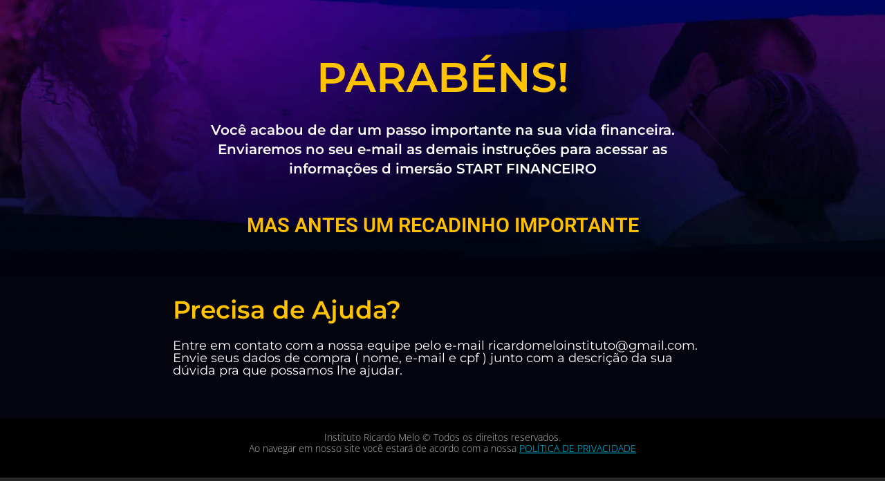

--- FILE ---
content_type: text/html; charset=UTF-8
request_url: https://novidadesirm.com.br/po-start-financeiro-an/
body_size: 9059
content:
<!DOCTYPE html><html lang="pt-BR"><head><script data-no-optimize="1">var litespeed_docref=sessionStorage.getItem("litespeed_docref");litespeed_docref&&(Object.defineProperty(document,"referrer",{get:function(){return litespeed_docref}}),sessionStorage.removeItem("litespeed_docref"));</script> <meta charset="UTF-8"><meta name='robots' content='index, follow, max-image-preview:large, max-snippet:-1, max-video-preview:-1' /><title>PO START FINANCEIO AN - Novidades IRM</title><link rel="canonical" href="https://novidadesirm.com.br/po-start-financeiro-an/" /><meta property="og:locale" content="pt_BR" /><meta property="og:type" content="article" /><meta property="og:title" content="PO START FINANCEIO AN - Novidades IRM" /><meta property="og:description" content="PARABÉNS! Você acabou de dar um passo importante na sua vida financeira. Enviaremos no seu e-mail as demais instruções para acessar as informações d imersão START FINANCEIRO MAS ANTES UM RECADINHO IMPORTANTE Precisa de Ajuda? Entre em contato com a nossa equipe pelo e-mail ricardomeloinstituto@gmail.com. Envie seus dados de compra ( nome, e-mail e cpf [&hellip;]" /><meta property="og:url" content="https://novidadesirm.com.br/po-start-financeiro-an/" /><meta property="og:site_name" content="Novidades IRM" /><meta property="article:modified_time" content="2023-06-21T01:24:37+00:00" /><meta name="twitter:card" content="summary_large_image" /><meta name="twitter:label1" content="Est. tempo de leitura" /><meta name="twitter:data1" content="1 minuto" /> <script type="application/ld+json" class="yoast-schema-graph">{"@context":"https://schema.org","@graph":[{"@type":"WebPage","@id":"https://novidadesirm.com.br/po-start-financeiro-an/","url":"https://novidadesirm.com.br/po-start-financeiro-an/","name":"PO START FINANCEIO AN - Novidades IRM","isPartOf":{"@id":"https://novidadesirm.com.br/#website"},"datePublished":"2023-06-12T16:08:06+00:00","dateModified":"2023-06-21T01:24:37+00:00","breadcrumb":{"@id":"https://novidadesirm.com.br/po-start-financeiro-an/#breadcrumb"},"inLanguage":"pt-BR","potentialAction":[{"@type":"ReadAction","target":["https://novidadesirm.com.br/po-start-financeiro-an/"]}]},{"@type":"BreadcrumbList","@id":"https://novidadesirm.com.br/po-start-financeiro-an/#breadcrumb","itemListElement":[{"@type":"ListItem","position":1,"name":"Início","item":"https://novidadesirm.com.br/"},{"@type":"ListItem","position":2,"name":"PO START FINANCEIO AN"}]},{"@type":"WebSite","@id":"https://novidadesirm.com.br/#website","url":"https://novidadesirm.com.br/","name":"Novidades IRM","description":"Acompanhe todas as novidades do Instituto Ricardo Melo","publisher":{"@id":"https://novidadesirm.com.br/#organization"},"potentialAction":[{"@type":"SearchAction","target":{"@type":"EntryPoint","urlTemplate":"https://novidadesirm.com.br/?s={search_term_string}"},"query-input":{"@type":"PropertyValueSpecification","valueRequired":true,"valueName":"search_term_string"}}],"inLanguage":"pt-BR"},{"@type":"Organization","@id":"https://novidadesirm.com.br/#organization","name":"Novidades IRM","url":"https://novidadesirm.com.br/","logo":{"@type":"ImageObject","inLanguage":"pt-BR","@id":"https://novidadesirm.com.br/#/schema/logo/image/","url":"https://novidadesirm.com.br/wp-content/uploads/2022/05/cropped-irm-simbolo-novo.webp","contentUrl":"https://novidadesirm.com.br/wp-content/uploads/2022/05/cropped-irm-simbolo-novo.webp","width":355,"height":355,"caption":"Novidades IRM"},"image":{"@id":"https://novidadesirm.com.br/#/schema/logo/image/"}}]}</script>  <script type="litespeed/javascript">dataLayer=[{"title":"PO START FINANCEIO AN","author":"ricardomeloinstituto@gmail.com","wordcount":188,"logged_in":"false","page_id":5094,"post_date":"2023-06-12 13:08:06","post_type":"page"}]</script>  <script type="litespeed/javascript">(function(w,d,s,l,i){w[l]=w[l]||[];w[l].push({'gtm.start':new Date().getTime(),event:'gtm.js'});var f=d.getElementsByTagName(s)[0],j=d.createElement(s),dl=l!='dataLayer'?'&l='+l:'';j.async=!0;j.src='https://www.googletagmanager.com/gtm.js?id='+i+dl;f.parentNode.insertBefore(j,f)})(window,document,'script','dataLayer','GTM-WX5MK432')</script> <link rel='dns-prefetch' href='//www.googletagmanager.com' /><link rel='dns-prefetch' href='//fonts.googleapis.com' /><link rel="alternate" type="application/rss+xml" title="Feed para Novidades IRM &raquo;" href="https://novidadesirm.com.br/feed/" /><link rel="alternate" type="application/rss+xml" title="Feed de comentários para Novidades IRM &raquo;" href="https://novidadesirm.com.br/comments/feed/" /><style id="litespeed-ccss">body,h1,h2,html,p{border:0;font-size:100%;font-style:inherit;font-weight:inherit;margin:0;outline:0;padding:0;vertical-align:baseline}html{-webkit-text-size-adjust:100%;-ms-text-size-adjust:100%}body{margin:0}a{background-color:#fff0}a,a:visited{text-decoration:none}strong{font-weight:700}h1,h2{clear:both}h1{color:#808285;font-size:2em;line-height:1.2}h2{color:#808285;font-size:1.7em;line-height:1.3}html{box-sizing:border-box}*,:after,:before{box-sizing:inherit}body{color:#808285;background:#fff;font-style:normal}strong{font-weight:700}a{color:#4169e1}body{-webkit-font-smoothing:antialiased;-moz-osx-font-smoothing:grayscale}body:not(.logged-in){position:relative}a{text-decoration:none}p{margin-bottom:1.75em}body{line-height:1.85714285714286}body{background-color:#fff}body{overflow-x:hidden}:root{--ast-post-nav-space:0;--ast-container-default-xlg-padding:3em;--ast-container-default-lg-padding:3em;--ast-container-default-slg-padding:2em;--ast-container-default-md-padding:3em;--ast-container-default-sm-padding:3em;--ast-container-default-xs-padding:2.4em;--ast-container-default-xxs-padding:1.8em;--ast-code-block-background:#EEEEEE;--ast-comment-inputs-background:#FAFAFA;--ast-normal-container-width:1200px;--ast-narrow-container-width:750px;--ast-blog-title-font-weight:normal;--ast-blog-meta-weight:inherit;--ast-global-color-primary:var(--ast-global-color-5);--ast-global-color-secondary:var(--ast-global-color-4);--ast-global-color-alternate-background:var(--ast-global-color-7);--ast-global-color-subtle-background:var(--ast-global-color-6);--ast-bg-style-guide:#F8FAFC;--ast-shadow-style-guide:0px 0px 4px 0 #00000057;--ast-global-dark-bg-style:#fff;--ast-global-dark-lfs:#fbfbfb;--ast-widget-bg-color:#fafafa;--ast-wc-container-head-bg-color:#fbfbfb;--ast-title-layout-bg:#eeeeee;--ast-search-border-color:#e7e7e7;--ast-lifter-hover-bg:#e6e6e6;--ast-gallery-block-color:#000;--srfm-color-input-label:var(--ast-global-color-2)}html{font-size:100%}a{color:#00ccf4}body{font-family:"Montserrat",sans-serif;font-weight:400;font-size:16px;font-size:1rem}p{margin-bottom:1em}h1,h2{font-family:"Montserrat",sans-serif;font-weight:700;line-height:1.2em;text-transform:none}h1{font-size:72px;font-size:4.5rem;font-family:"Montserrat",sans-serif;line-height:1.4em;text-transform:none}h2{font-size:48px;font-size:3rem;font-family:"Montserrat",sans-serif;line-height:1.3em;text-transform:none}body,h1,h2{color:#323232}.elementor-widget-heading h1.elementor-heading-title{line-height:1.4em}.elementor-widget-heading h2.elementor-heading-title{line-height:1.3em}body{background-color:var(--ast-global-color-4);background-image:none}@media (max-width:921px){h1{font-size:48px}h2{font-size:32px}}@media (max-width:544px){h1{font-size:40px}h2{font-size:28px}}@media (max-width:921px){html{font-size:91.2%}}@media (max-width:544px){html{font-size:91.2%}}:root{--ast-global-color-0:#003e89;--ast-global-color-1:#ffc300;--ast-global-color-2:#3a3a3a;--ast-global-color-3:#4B4F58;--ast-global-color-4:#f9fafb;--ast-global-color-5:#ffffff;--ast-global-color-6:#eeeeee;--ast-global-color-7:#424242;--ast-global-color-8:#000000}:root{--ast-border-color:var(--ast-global-color-6)}h1,h2{color:var(--ast-global-color-2)}.elementor-widget-heading .elementor-heading-title{margin:0}:root{--e-global-color-astglobalcolor0:#003e89;--e-global-color-astglobalcolor1:#ffc300;--e-global-color-astglobalcolor2:#3a3a3a;--e-global-color-astglobalcolor3:#4B4F58;--e-global-color-astglobalcolor4:#f9fafb;--e-global-color-astglobalcolor5:#ffffff;--e-global-color-astglobalcolor6:#eeeeee;--e-global-color-astglobalcolor7:#424242;--e-global-color-astglobalcolor8:#000000}:root{--wp--preset--aspect-ratio--square:1;--wp--preset--aspect-ratio--4-3:4/3;--wp--preset--aspect-ratio--3-4:3/4;--wp--preset--aspect-ratio--3-2:3/2;--wp--preset--aspect-ratio--2-3:2/3;--wp--preset--aspect-ratio--16-9:16/9;--wp--preset--aspect-ratio--9-16:9/16;--wp--preset--color--black:#000000;--wp--preset--color--cyan-bluish-gray:#abb8c3;--wp--preset--color--white:#ffffff;--wp--preset--color--pale-pink:#f78da7;--wp--preset--color--vivid-red:#cf2e2e;--wp--preset--color--luminous-vivid-orange:#ff6900;--wp--preset--color--luminous-vivid-amber:#fcb900;--wp--preset--color--light-green-cyan:#7bdcb5;--wp--preset--color--vivid-green-cyan:#00d084;--wp--preset--color--pale-cyan-blue:#8ed1fc;--wp--preset--color--vivid-cyan-blue:#0693e3;--wp--preset--color--vivid-purple:#9b51e0;--wp--preset--color--ast-global-color-0:var(--ast-global-color-0);--wp--preset--color--ast-global-color-1:var(--ast-global-color-1);--wp--preset--color--ast-global-color-2:var(--ast-global-color-2);--wp--preset--color--ast-global-color-3:var(--ast-global-color-3);--wp--preset--color--ast-global-color-4:var(--ast-global-color-4);--wp--preset--color--ast-global-color-5:var(--ast-global-color-5);--wp--preset--color--ast-global-color-6:var(--ast-global-color-6);--wp--preset--color--ast-global-color-7:var(--ast-global-color-7);--wp--preset--color--ast-global-color-8:var(--ast-global-color-8);--wp--preset--gradient--vivid-cyan-blue-to-vivid-purple:linear-gradient(135deg,rgba(6,147,227,1) 0%,rgb(155,81,224) 100%);--wp--preset--gradient--light-green-cyan-to-vivid-green-cyan:linear-gradient(135deg,rgb(122,220,180) 0%,rgb(0,208,130) 100%);--wp--preset--gradient--luminous-vivid-amber-to-luminous-vivid-orange:linear-gradient(135deg,rgba(252,185,0,1) 0%,rgba(255,105,0,1) 100%);--wp--preset--gradient--luminous-vivid-orange-to-vivid-red:linear-gradient(135deg,rgba(255,105,0,1) 0%,rgb(207,46,46) 100%);--wp--preset--gradient--very-light-gray-to-cyan-bluish-gray:linear-gradient(135deg,rgb(238,238,238) 0%,rgb(169,184,195) 100%);--wp--preset--gradient--cool-to-warm-spectrum:linear-gradient(135deg,rgb(74,234,220) 0%,rgb(151,120,209) 20%,rgb(207,42,186) 40%,rgb(238,44,130) 60%,rgb(251,105,98) 80%,rgb(254,248,76) 100%);--wp--preset--gradient--blush-light-purple:linear-gradient(135deg,rgb(255,206,236) 0%,rgb(152,150,240) 100%);--wp--preset--gradient--blush-bordeaux:linear-gradient(135deg,rgb(254,205,165) 0%,rgb(254,45,45) 50%,rgb(107,0,62) 100%);--wp--preset--gradient--luminous-dusk:linear-gradient(135deg,rgb(255,203,112) 0%,rgb(199,81,192) 50%,rgb(65,88,208) 100%);--wp--preset--gradient--pale-ocean:linear-gradient(135deg,rgb(255,245,203) 0%,rgb(182,227,212) 50%,rgb(51,167,181) 100%);--wp--preset--gradient--electric-grass:linear-gradient(135deg,rgb(202,248,128) 0%,rgb(113,206,126) 100%);--wp--preset--gradient--midnight:linear-gradient(135deg,rgb(2,3,129) 0%,rgb(40,116,252) 100%);--wp--preset--font-size--small:13px;--wp--preset--font-size--medium:20px;--wp--preset--font-size--large:36px;--wp--preset--font-size--x-large:42px;--wp--preset--spacing--20:0.44rem;--wp--preset--spacing--30:0.67rem;--wp--preset--spacing--40:1rem;--wp--preset--spacing--50:1.5rem;--wp--preset--spacing--60:2.25rem;--wp--preset--spacing--70:3.38rem;--wp--preset--spacing--80:5.06rem;--wp--preset--shadow--natural:6px 6px 9px rgba(0, 0, 0, 0.2);--wp--preset--shadow--deep:12px 12px 50px rgba(0, 0, 0, 0.4);--wp--preset--shadow--sharp:6px 6px 0px rgba(0, 0, 0, 0.2);--wp--preset--shadow--outlined:6px 6px 0px -3px rgba(255, 255, 255, 1), 6px 6px rgba(0, 0, 0, 1);--wp--preset--shadow--crisp:6px 6px 0px rgba(0, 0, 0, 1)}:root{--wp--style--global--content-size:var(--wp--custom--ast-content-width-size);--wp--style--global--wide-size:var(--wp--custom--ast-wide-width-size)}:where(body){margin:0}:root{--wp--style--block-gap:24px}body{padding-top:0;padding-right:0;padding-bottom:0;padding-left:0}a:where(:not(.wp-element-button)){text-decoration:none}.elementor *,.elementor :after,.elementor :before{box-sizing:border-box}.elementor a{box-shadow:none;text-decoration:none}.elementor-element{--flex-direction:initial;--flex-wrap:initial;--justify-content:initial;--align-items:initial;--align-content:initial;--gap:initial;--flex-basis:initial;--flex-grow:initial;--flex-shrink:initial;--order:initial;--align-self:initial;align-self:var(--align-self);flex-basis:var(--flex-basis);flex-grow:var(--flex-grow);flex-shrink:var(--flex-shrink);order:var(--order)}.elementor-element:where(.e-con-full,.elementor-widget){align-content:var(--align-content);align-items:var(--align-items);flex-direction:var(--flex-direction);flex-wrap:var(--flex-wrap);gap:var(--row-gap) var(--column-gap);justify-content:var(--justify-content)}:root{--page-title-display:block}.elementor-section{position:relative}.elementor-section .elementor-container{display:flex;margin-left:auto;margin-right:auto;position:relative}@media (max-width:1024px){.elementor-section .elementor-container{flex-wrap:wrap}}.elementor-section.elementor-section-boxed>.elementor-container{max-width:1140px}.elementor-widget-wrap{align-content:flex-start;flex-wrap:wrap;position:relative;width:100%}.elementor:not(.elementor-bc-flex-widget) .elementor-widget-wrap{display:flex}.elementor-widget-wrap>.elementor-element{width:100%}.elementor-widget{position:relative}.elementor-widget:not(:last-child){margin-bottom:var(--kit-widget-spacing,20px)}.elementor-column{display:flex;min-height:1px;position:relative}.elementor-column-gap-default>.elementor-column>.elementor-element-populated{padding:10px}@media (min-width:768px){.elementor-column.elementor-col-100{width:100%}}@media (max-width:767px){.elementor-column{width:100%}}@media (prefers-reduced-motion:no-preference){html{scroll-behavior:smooth}}.elementor-heading-title{line-height:1;margin:0;padding:0}@media (max-width:767px){.elementor .elementor-hidden-mobile{display:none}}@media (min-width:768px) and (max-width:1024px){.elementor .elementor-hidden-tablet{display:none}}@media (min-width:1025px) and (max-width:99999px){.elementor .elementor-hidden-desktop{display:none}}.elementor-kit-1356{--e-global-color-primary:#6EC1E4;--e-global-color-secondary:#54595F;--e-global-color-text:#7A7A7A;--e-global-color-accent:#61CE70;--e-global-typography-primary-font-family:"Roboto";--e-global-typography-primary-font-weight:600;--e-global-typography-secondary-font-family:"Roboto Slab";--e-global-typography-secondary-font-weight:400;--e-global-typography-text-font-family:"Roboto";--e-global-typography-text-font-weight:400;--e-global-typography-accent-font-family:"Roboto";--e-global-typography-accent-font-weight:500}.elementor-section.elementor-section-boxed>.elementor-container{max-width:1140px}.elementor-widget:not(:last-child){margin-block-end:20px}.elementor-element{--widgets-spacing:20px 20px;--widgets-spacing-row:20px;--widgets-spacing-column:20px}@media (max-width:1024px){.elementor-section.elementor-section-boxed>.elementor-container{max-width:1024px}}@media (max-width:767px){.elementor-section.elementor-section-boxed>.elementor-container{max-width:767px}}.elementor-widget-heading .elementor-heading-title[class*=elementor-size-]>a{color:inherit;font-size:inherit;line-height:inherit}.elementor-widget-video .elementor-widget-container{overflow:hidden;transform:translateZ(0)}.elementor-widget-video .elementor-wrapper{aspect-ratio:var(--video-aspect-ratio)}.elementor-5094 .elementor-element.elementor-element-734bb11:not(.elementor-motion-effects-element-type-background){background-color:#04040f;background-image:url(https://novidadesirm.com.br/wp-content/uploads/2022/08/Fundo.jpg);background-position:top center;background-repeat:no-repeat;background-size:contain}.elementor-5094 .elementor-element.elementor-element-734bb11>.elementor-container{max-width:801px}.elementor-5094 .elementor-element.elementor-element-734bb11{padding:60px 0 30px 0}.elementor-widget-heading .elementor-heading-title{font-family:var(--e-global-typography-primary-font-family),Sans-serif;font-weight:var(--e-global-typography-primary-font-weight);color:var(--e-global-color-primary)}.elementor-5094 .elementor-element.elementor-element-1f1052a>.elementor-widget-container{padding:0 0 0 0}.elementor-5094 .elementor-element.elementor-element-1f1052a{text-align:center}.elementor-5094 .elementor-element.elementor-element-1f1052a .elementor-heading-title{font-family:"Montserrat",Sans-serif;font-size:60px;font-weight:600;color:var(--e-global-color-astglobalcolor1)}.elementor-5094 .elementor-element.elementor-element-cba9731>.elementor-widget-container{margin:0 0 0 0;padding:0 0 0 0}.elementor-5094 .elementor-element.elementor-element-cba9731{text-align:center}.elementor-5094 .elementor-element.elementor-element-cba9731 .elementor-heading-title{font-family:"Montserrat",Sans-serif;font-size:20px;font-weight:600;color:var(--e-global-color-astglobalcolor5)}.elementor-5094 .elementor-element.elementor-element-8f0eb29{margin-top:20px;margin-bottom:20px}.elementor-5094 .elementor-element.elementor-element-b03ff83{text-align:center}.elementor-5094 .elementor-element.elementor-element-b03ff83 .elementor-heading-title{font-family:"Roboto",Sans-serif;font-size:29px;font-weight:600;color:#FFBE00}.elementor-5094 .elementor-element.elementor-element-9f6d1e6 .elementor-wrapper{--video-aspect-ratio:1.77777}.elementor-5094 .elementor-element.elementor-element-c1c3ea1>.elementor-widget-container{margin:30px 0 0 0;padding:0 0 0 0}.elementor-5094 .elementor-element.elementor-element-c1c3ea1{text-align:left}.elementor-5094 .elementor-element.elementor-element-c1c3ea1 .elementor-heading-title{font-family:"Montserrat",Sans-serif;font-size:36px;font-weight:600;color:var(--e-global-color-astglobalcolor1)}.elementor-5094 .elementor-element.elementor-element-124d35a>.elementor-widget-container{margin:0 0 0 0;padding:0 0 0 0}.elementor-5094 .elementor-element.elementor-element-124d35a{text-align:left}.elementor-5094 .elementor-element.elementor-element-124d35a .elementor-heading-title{font-family:"Montserrat",Sans-serif;font-size:18px;font-weight:400;color:#FFF}.elementor-widget-text-editor{font-family:var(--e-global-typography-text-font-family),Sans-serif;font-weight:var(--e-global-typography-text-font-weight);color:var(--e-global-color-text)}.elementor-5094 .elementor-element.elementor-element-00ea6d2{text-align:center;font-family:"Open Sans",Sans-serif;font-size:16px;font-weight:300;color:var(--e-global-color-astglobalcolor5)}body.elementor-page-5094:not(.elementor-motion-effects-element-type-background){background-color:#282828}@media (max-width:1024px){.elementor-5094 .elementor-element.elementor-element-734bb11{padding:0 30px 0 30px}}@media (max-width:767px){.elementor-5094 .elementor-element.elementor-element-734bb11{margin-top:30px;margin-bottom:0;padding:0 0 0 0}.elementor-5094 .elementor-element.elementor-element-1f1052a .elementor-heading-title{font-size:30px}.elementor-5094 .elementor-element.elementor-element-cba9731 .elementor-heading-title{font-size:18px}.elementor-5094 .elementor-element.elementor-element-b03ff83 .elementor-heading-title{font-size:15px}.elementor-5094 .elementor-element.elementor-element-c1c3ea1 .elementor-heading-title{font-size:22px}.elementor-5094 .elementor-element.elementor-element-124d35a .elementor-heading-title{font-size:16px;line-height:1.2em}.elementor-5094 .elementor-element.elementor-element-00ea6d2{line-height:1.2em}}.ekit-wid-con .ekit-review-card--date,.ekit-wid-con .ekit-review-card--desc{grid-area:date}.ekit-wid-con .ekit-review-card--image{width:60px;height:60px;grid-area:thumbnail;min-width:60px;border-radius:50%;background-color:#eae9f7;display:-webkit-box;display:-ms-flexbox;display:flex;-webkit-box-pack:center;-ms-flex-pack:center;justify-content:center;-webkit-box-align:center;-ms-flex-align:center;align-items:center;padding:1rem;position:relative}.ekit-wid-con .ekit-review-card--thumbnail{grid-area:thumbnail;padding-right:1rem}.ekit-wid-con .ekit-review-card--name{grid-area:name;font-size:14px;font-weight:700;margin:0 0 .25rem 0}.ekit-wid-con .ekit-review-card--stars{grid-area:stars;color:#f4be28;font-size:13px;line-height:20px}.ekit-wid-con .ekit-review-card--comment{grid-area:comment;font-size:16px;line-height:22px;font-weight:400;color:#32323d}.ekit-wid-con .ekit-review-card--actions{grid-area:actions}.ekit-wid-con .ekit-review-card--posted-on{display:-webkit-box;display:-ms-flexbox;display:flex;grid-area:posted-on}</style><link rel="preload" data-asynced="1" data-optimized="2" as="style" onload="this.onload=null;this.rel='stylesheet'" href="https://novidadesirm.com.br/wp-content/litespeed/ucss/fe791c93f7cc0a33c8d6b04b0ac68683.css?ver=e512e" /><script type="litespeed/javascript">!function(a){"use strict";var b=function(b,c,d){function e(a){return h.body?a():void setTimeout(function(){e(a)})}function f(){i.addEventListener&&i.removeEventListener("load",f),i.media=d||"all"}var g,h=a.document,i=h.createElement("link");if(c)g=c;else{var j=(h.body||h.getElementsByTagName("head")[0]).childNodes;g=j[j.length-1]}var k=h.styleSheets;i.rel="stylesheet",i.href=b,i.media="only x",e(function(){g.parentNode.insertBefore(i,c?g:g.nextSibling)});var l=function(a){for(var b=i.href,c=k.length;c--;)if(k[c].href===b)return a();setTimeout(function(){l(a)})};return i.addEventListener&&i.addEventListener("load",f),i.onloadcssdefined=l,l(f),i};"undefined"!=typeof exports?exports.loadCSS=b:a.loadCSS=b}("undefined"!=typeof global?global:this);!function(a){if(a.loadCSS){var b=loadCSS.relpreload={};if(b.support=function(){try{return a.document.createElement("link").relList.supports("preload")}catch(b){return!1}},b.poly=function(){for(var b=a.document.getElementsByTagName("link"),c=0;c<b.length;c++){var d=b[c];"preload"===d.rel&&"style"===d.getAttribute("as")&&(a.loadCSS(d.href,d,d.getAttribute("media")),d.rel=null)}},!b.support()){b.poly();var c=a.setInterval(b.poly,300);a.addEventListener&&a.addEventListener("load",function(){b.poly(),a.clearInterval(c)}),a.attachEvent&&a.attachEvent("onload",function(){a.clearInterval(c)})}}}(this);</script> <script type="litespeed/javascript" data-src="https://novidadesirm.com.br/wp-includes/js/jquery/jquery.min.js?ver=3.7.1" id="jquery-core-js"></script> 
 <script type="litespeed/javascript" data-src="https://www.googletagmanager.com/gtag/js?id=GT-TQDNTG5S" id="google_gtagjs-js"></script> <script id="google_gtagjs-js-after" type="litespeed/javascript">window.dataLayer=window.dataLayer||[];function gtag(){dataLayer.push(arguments)}
gtag("set","linker",{"domains":["novidadesirm.com.br"]});gtag("js",new Date());gtag("set","developer_id.dZTNiMT",!0);gtag("config","GT-TQDNTG5S");window._googlesitekit=window._googlesitekit||{};window._googlesitekit.throttledEvents=[];window._googlesitekit.gtagEvent=(name,data)=>{var key=JSON.stringify({name,data});if(!!window._googlesitekit.throttledEvents[key]){return}window._googlesitekit.throttledEvents[key]=!0;setTimeout(()=>{delete window._googlesitekit.throttledEvents[key]},5);gtag("event",name,{...data,event_source:"site-kit"})}</script> <link rel="https://api.w.org/" href="https://novidadesirm.com.br/wp-json/" /><link rel="alternate" title="JSON" type="application/json" href="https://novidadesirm.com.br/wp-json/wp/v2/pages/5094" /><link rel="EditURI" type="application/rsd+xml" title="RSD" href="https://novidadesirm.com.br/xmlrpc.php?rsd" /><meta name="generator" content="WordPress 6.8.3" /><link rel='shortlink' href='https://novidadesirm.com.br/?p=5094' /><link rel="alternate" title="oEmbed (JSON)" type="application/json+oembed" href="https://novidadesirm.com.br/wp-json/oembed/1.0/embed?url=https%3A%2F%2Fnovidadesirm.com.br%2Fpo-start-financeiro-an%2F" /><link rel="alternate" title="oEmbed (XML)" type="text/xml+oembed" href="https://novidadesirm.com.br/wp-json/oembed/1.0/embed?url=https%3A%2F%2Fnovidadesirm.com.br%2Fpo-start-financeiro-an%2F&#038;format=xml" /><meta name="cdp-version" content="1.5.0" /><meta name="generator" content="Site Kit by Google 1.170.0" /> <script type="litespeed/javascript">gtag('event','conversion',{'send_to':'AW-1001071033/sPv4CJqo7q4YELnDrN0D','transaction_id':''})</script> <meta name="generator" content="performance-lab 4.0.1; plugins: webp-uploads"><meta name="generator" content="webp-uploads 2.6.1"><meta name="generator" content="Elementor 3.34.2; features: e_font_icon_svg, additional_custom_breakpoints; settings: css_print_method-external, google_font-enabled, font_display-swap"><link rel="icon" href="https://novidadesirm.com.br/wp-content/uploads/2022/05/cropped-cropped-irm-simbolo-novo-32x32.png" sizes="32x32" /><link rel="icon" href="https://novidadesirm.com.br/wp-content/uploads/2022/05/cropped-cropped-irm-simbolo-novo-192x192.png" sizes="192x192" /><link rel="apple-touch-icon" href="https://novidadesirm.com.br/wp-content/uploads/2022/05/cropped-cropped-irm-simbolo-novo-180x180.png" /><meta name="msapplication-TileImage" content="https://novidadesirm.com.br/wp-content/uploads/2022/05/cropped-cropped-irm-simbolo-novo-270x270.png" /> <script type="litespeed/javascript">(function(w,d,s,l,i){w[l]=w[l]||[];w[l].push({'gtm.start':new Date().getTime(),event:'gtm.js'});var f=d.getElementsByTagName(s)[0],j=d.createElement(s);j.async=!0;j.src="https://load.gtm.novidadesirm.com.br/cotwutqctalx.js?"+i;f.parentNode.insertBefore(j,f)})(window,document,'script','dataLayer','674fmr8=aWQ9R1RNLVdYNU1LNDMy&apiKey=f06a40f2')</script> <meta name="viewport" content="width=device-width, initial-scale=1.0, viewport-fit=cover" /></head><body class="wp-singular page-template page-template-elementor_canvas page page-id-5094 wp-custom-logo wp-embed-responsive wp-theme-astra ast-desktop ast-narrow-container ast-no-sidebar astra-4.12.1 ast-single-post ast-replace-site-logo-transparent ast-inherit-site-logo-transparent ast-hfb-header ast-normal-title-enabled elementor-default elementor-template-canvas elementor-kit-1356 elementor-page elementor-page-5094">
<noscript><iframe src="https://www.googletagmanager.com/ns.html?id=GTM-WX5MK432" height="0" width="0" style="display:none;visibility:hidden"></iframe></noscript><div data-elementor-type="wp-page" data-elementor-id="5094" class="elementor elementor-5094" data-elementor-post-type="page"><section class="elementor-section elementor-top-section elementor-element elementor-element-734bb11 elementor-section-boxed elementor-section-height-default elementor-section-height-default" data-id="734bb11" data-element_type="section" data-settings="{&quot;background_background&quot;:&quot;classic&quot;}"><div class="elementor-container elementor-column-gap-default"><div class="elementor-column elementor-col-100 elementor-top-column elementor-element elementor-element-60e5d11" data-id="60e5d11" data-element_type="column"><div class="elementor-widget-wrap elementor-element-populated"><div class="elementor-element elementor-element-1f1052a elementor-widget elementor-widget-heading" data-id="1f1052a" data-element_type="widget" data-widget_type="heading.default"><div class="elementor-widget-container"><h1 class="elementor-heading-title elementor-size-default">PARABÉNS!</h1></div></div><div class="elementor-element elementor-element-cba9731 elementor-widget elementor-widget-heading" data-id="cba9731" data-element_type="widget" data-widget_type="heading.default"><div class="elementor-widget-container"><h1 class="elementor-heading-title elementor-size-default">Você acabou de dar um passo importante na sua vida financeira. Enviaremos no seu e-mail as demais instruções para acessar as informações d imersão START FINANCEIRO</h1></div></div><section class="elementor-section elementor-inner-section elementor-element elementor-element-8f0eb29 elementor-section-boxed elementor-section-height-default elementor-section-height-default" data-id="8f0eb29" data-element_type="section"><div class="elementor-container elementor-column-gap-default"><div class="elementor-column elementor-col-100 elementor-inner-column elementor-element elementor-element-204b92d" data-id="204b92d" data-element_type="column"><div class="elementor-widget-wrap elementor-element-populated"><div class="elementor-element elementor-element-b03ff83 elementor-widget elementor-widget-heading" data-id="b03ff83" data-element_type="widget" data-widget_type="heading.default"><div class="elementor-widget-container"><h2 class="elementor-heading-title elementor-size-default">MAS ANTES UM RECADINHO IMPORTANTE</h2></div></div><div class="elementor-element elementor-element-9f6d1e6 elementor-widget elementor-widget-video" data-id="9f6d1e6" data-element_type="widget" data-settings="{&quot;youtube_url&quot;:&quot;https:\/\/youtu.be\/1L00rm2AV9k&quot;,&quot;video_type&quot;:&quot;youtube&quot;,&quot;controls&quot;:&quot;yes&quot;}" data-widget_type="video.default"><div class="elementor-widget-container"><div class="elementor-wrapper elementor-open-inline"><div class="elementor-video"></div></div></div></div></div></div></div></section><div class="elementor-element elementor-element-c1c3ea1 elementor-widget elementor-widget-heading" data-id="c1c3ea1" data-element_type="widget" data-widget_type="heading.default"><div class="elementor-widget-container"><h2 class="elementor-heading-title elementor-size-default">Precisa de Ajuda?</h2></div></div><div class="elementor-element elementor-element-124d35a elementor-widget elementor-widget-heading" data-id="124d35a" data-element_type="widget" data-widget_type="heading.default"><div class="elementor-widget-container"><p class="elementor-heading-title elementor-size-default">Entre em contato com a nossa equipe pelo e-mail <a href="/cdn-cgi/l/email-protection" class="__cf_email__" data-cfemail="a9dbc0cac8dbcdc6c4ccc5c6c0c7daddc0dddcddc6e9cec4c8c0c587cac6c4">[email&#160;protected]</a>.
Envie seus dados de compra ( nome, e-mail e cpf ) junto com a descrição da sua dúvida pra que possamos lhe ajudar.</p></div></div><div class="elementor-element elementor-element-00ea6d2 elementor-hidden-desktop elementor-hidden-tablet elementor-hidden-mobile elementor-widget elementor-widget-text-editor" data-id="00ea6d2" data-element_type="widget" data-widget_type="text-editor.default"><div class="elementor-widget-container"><p><strong>O e-mail não chegou?</strong></p><p>Não criemos pânico. Olhe na sua caixa de SPAM ou promoções. Se o seu e-mail não for Gmail, recomendo entrar em contato com nossa equipe no email acima informado.</p></div></div></div></div></div></section><section class="elementor-section elementor-top-section elementor-element elementor-element-33f1df1 elementor-section-boxed elementor-section-height-default elementor-section-height-default" data-id="33f1df1" data-element_type="section" data-settings="{&quot;background_background&quot;:&quot;classic&quot;}"><div class="elementor-container elementor-column-gap-default"><div class="elementor-column elementor-col-100 elementor-top-column elementor-element elementor-element-4dbeea7" data-id="4dbeea7" data-element_type="column"><div class="elementor-widget-wrap elementor-element-populated"><div class="elementor-element elementor-element-96edcef elementor-widget elementor-widget-text-editor" data-id="96edcef" data-element_type="widget" data-widget_type="text-editor.default"><div class="elementor-widget-container"><p>Instituto Ricardo Melo © Todos os direitos reservados.<br />Ao navegar em nosso site você estará de acordo com a nossa <a target="_blank" href="https://novidadesirm.com.br/politica-de-privacidade" rel="noopener"><u>POLÍTICA DE PRIVACIDADE</u></a></p></div></div></div></div></div></section></div> <script data-cfasync="false" src="/cdn-cgi/scripts/5c5dd728/cloudflare-static/email-decode.min.js"></script><script type="speculationrules">{"prefetch":[{"source":"document","where":{"and":[{"href_matches":"\/*"},{"not":{"href_matches":["\/wp-*.php","\/wp-admin\/*","\/wp-content\/uploads\/*","\/wp-content\/*","\/wp-content\/plugins\/*","\/wp-content\/themes\/astra\/*","\/*\\?(.+)"]}},{"not":{"selector_matches":"a[rel~=\"nofollow\"]"}},{"not":{"selector_matches":".no-prefetch, .no-prefetch a"}}]},"eagerness":"conservative"}]}</script> <script data-no-optimize="1">var litespeed_vary=document.cookie.replace(/(?:(?:^|.*;\s*)_lscache_vary\s*\=\s*([^;]*).*$)|^.*$/,"");litespeed_vary||fetch("/wp-content/plugins/litespeed-cache/guest.vary.php",{method:"POST",cache:"no-cache",redirect:"follow"}).then(e=>e.json()).then(e=>{console.log(e),e.hasOwnProperty("reload")&&"yes"==e.reload&&(sessionStorage.setItem("litespeed_docref",document.referrer),window.location.reload(!0))});</script><script data-optimized="1" type="litespeed/javascript" data-src="https://novidadesirm.com.br/wp-content/litespeed/js/994bf6fa20355a8a7d7a19829acdd879.js?ver=e512e"></script><script>window.litespeed_ui_events=window.litespeed_ui_events||["mouseover","click","keydown","wheel","touchmove","touchstart"];var urlCreator=window.URL||window.webkitURL;function litespeed_load_delayed_js_force(){console.log("[LiteSpeed] Start Load JS Delayed"),litespeed_ui_events.forEach(e=>{window.removeEventListener(e,litespeed_load_delayed_js_force,{passive:!0})}),document.querySelectorAll("iframe[data-litespeed-src]").forEach(e=>{e.setAttribute("src",e.getAttribute("data-litespeed-src"))}),"loading"==document.readyState?window.addEventListener("DOMContentLoaded",litespeed_load_delayed_js):litespeed_load_delayed_js()}litespeed_ui_events.forEach(e=>{window.addEventListener(e,litespeed_load_delayed_js_force,{passive:!0})});async function litespeed_load_delayed_js(){let t=[];for(var d in document.querySelectorAll('script[type="litespeed/javascript"]').forEach(e=>{t.push(e)}),t)await new Promise(e=>litespeed_load_one(t[d],e));document.dispatchEvent(new Event("DOMContentLiteSpeedLoaded")),window.dispatchEvent(new Event("DOMContentLiteSpeedLoaded"))}function litespeed_load_one(t,e){console.log("[LiteSpeed] Load ",t);var d=document.createElement("script");d.addEventListener("load",e),d.addEventListener("error",e),t.getAttributeNames().forEach(e=>{"type"!=e&&d.setAttribute("data-src"==e?"src":e,t.getAttribute(e))});let a=!(d.type="text/javascript");!d.src&&t.textContent&&(d.src=litespeed_inline2src(t.textContent),a=!0),t.after(d),t.remove(),a&&e()}function litespeed_inline2src(t){try{var d=urlCreator.createObjectURL(new Blob([t.replace(/^(?:<!--)?(.*?)(?:-->)?$/gm,"$1")],{type:"text/javascript"}))}catch(e){d="data:text/javascript;base64,"+btoa(t.replace(/^(?:<!--)?(.*?)(?:-->)?$/gm,"$1"))}return d}</script><script defer src="https://static.cloudflareinsights.com/beacon.min.js/vcd15cbe7772f49c399c6a5babf22c1241717689176015" integrity="sha512-ZpsOmlRQV6y907TI0dKBHq9Md29nnaEIPlkf84rnaERnq6zvWvPUqr2ft8M1aS28oN72PdrCzSjY4U6VaAw1EQ==" data-cf-beacon='{"version":"2024.11.0","token":"a40c806f3543426797f4c826675a723e","r":1,"server_timing":{"name":{"cfCacheStatus":true,"cfEdge":true,"cfExtPri":true,"cfL4":true,"cfOrigin":true,"cfSpeedBrain":true},"location_startswith":null}}' crossorigin="anonymous"></script>
</body></html>
<!-- Page optimized by LiteSpeed Cache @2026-01-23 04:32:43 -->

<!-- Page uncached by LiteSpeed Cache 7.7 on 2026-01-23 04:32:43 -->
<!-- Guest Mode -->
<!-- QUIC.cloud CCSS loaded ✅ /ccss/783983cf053041d0ed3b3878802217cd.css -->
<!-- QUIC.cloud UCSS loaded ✅ /ucss/fe791c93f7cc0a33c8d6b04b0ac68683.css -->